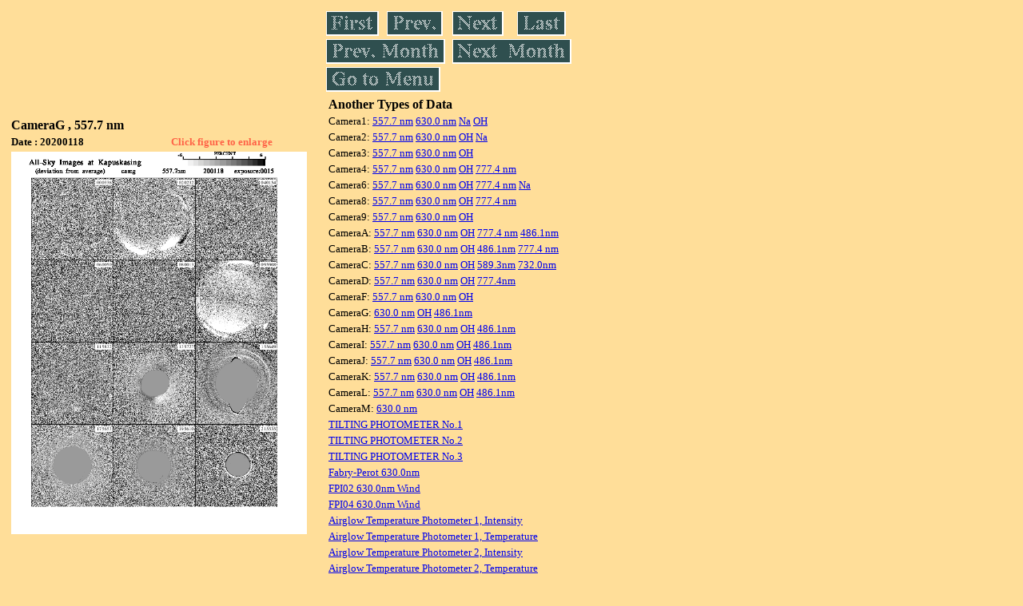

--- FILE ---
content_type: text/html
request_url: https://stdb2.isee.nagoya-u.ac.jp/omti/data/daily/camg/2020/CG1_200118.html
body_size: 9748
content:
<HTML><HEAD><TITLE>CG1_200118</TITLE></HEAD>
<BODY BGCOLOR="#FFDE99">
<TABLE WIDTH=720>
<TR>

<TD WIDTH=370>
<TABLE WIDTH=370>
<TR><TH COLSPAN="2" ALIGN="LEFT"><B><FONT SIZE=3>CameraG , 557.7 nm</FONT></B></TH></TR>
<TR>
<TH ALIGN="LEFT"><FONT SIZE=2>Date : 20200118 </FONT></TH>
<TH><FONT SIZE=2 COLOR="#FF6347"> Click figure to enlarge</FONT></TH>
</TR>
<TR><TH COLSPAN="2" ALIGN="LEFT">
<A HREF="../../../html/camg/2020/CG1_200118.html" TARGET="TOP"><IMG SRC="../../../gif/camg/2020/CG1_200118.gif" WIDTH=370></A></TH></TR>
</TABLE>
</TD>

<TD WIDTH=300 VALIGN=LEFT,TOP>
<TABLE WIDTH="100%">
<TR>
<TD ALIGN="LEFT"><A HREF="CG1_200105.html"><IMG SRC="../../../images/first.gif" ALT="First"BORDER="0"></A></TD>
<TD ALIGN="LEFT"><A HREF="CG1_200117.html"><IMG SRC="../../../images/prev.gif" ALT="Previous"BORDER="0"></A></TD>
<TD ALIGN="LEFT"><A HREF="CG1_200119.html"><IMG SRC="../../../images/next.gif" ALT="Next"BORDER="0"></A></TD>
<TD ALIGN="LEFT"><A HREF="CG1_200131.html"><IMG SRC="../../../images/last.gif" ALT="Last"BORDER="0"></A></TD>
</TR>
<TR>
<TH COLSPAN="2" ALIGN="LEFT">
<A HREF="CG1_200118.html"><IMG SRC="../../../images/pmonth.gif" ALT="Previous Month"BORDER="0"></A>
</TH>
<TH COLSPAN="2" ALIGN="LEFT">
<A HREF="CG1_200201.html"><IMG SRC="../../../images/nmonth.gif" ALT="Next Month"BORDER="0"></A>
</TH>
</TR>
<TR><TH COLSPAN="4" ALIGN="LEFT">
<A HREF="../../../data.html"><IMG SRC="../../../images/menu.gif" BORDER="0"></A>
</TH>
</TR><TR>
<TH COLSPAN="4" ALIGN="LEFT">
<TABLE>
<TR><TD>
<B><FONT SIZE=3>Another Types of Data</FONT></B>
</TD></TR><TR><TD> <FONT SIZE=2> Camera1: 
<A HREF="../../cam1/2020/C11_200118.html"target="_blank">
  557.7 nm</A>
<A HREF="../../cam1/2020/C12_200118.html"target="_blank">
  630.0 nm</A>
<A HREF="../../cam1/2020/C14_200118.html"target="_blank">
  Na</A>
<A HREF="../../cam1/2020/C13_200118.html"target="_blank">
  OH</A>
</FONT></TD></TR>
<TR><TD> <FONT SIZE=2> Camera2: 
<A HREF="../../cam2/2020/C21_200118.html"target="_blank">
  557.7 nm</A>
<A HREF="../../cam2/2020/C22_200118.html"target="_blank">
  630.0 nm</A>
<A HREF="../../cam2/2020/C23_200118.html"target="_blank">
  OH</A>
<A HREF="../../cam2/2020/C24_200118.html"target="_blank">
  Na</A>
</FONT></TD></TR>
<TR><TD> <FONT SIZE=2> Camera3: 
<A HREF="../../cam3/2020/C31_200118.html"target="_blank">
  557.7 nm</A>
<A HREF="../../cam3/2020/C32_200118.html"target="_blank">
  630.0 nm</A>
<A HREF="../../cam3/2020/C33_200118.html"target="_blank">
  OH</A>
</FONT></TD></TR>
<TR><TD> <FONT SIZE=2> Camera4: 
<A HREF="../../cam4/2020/C41_200118.html"target="_blank">
  557.7 nm</A>
<A HREF="../../cam4/2020/C42_200118.html"target="_blank">
  630.0 nm</A>
<A HREF="../../cam4/2020/C43_200118.html"target="_blank">
  OH</A>
<A HREF="../../cam4/2020/C44_200118.html"target="_blank">
  777.4 nm</A>
</FONT></TD></TR>
<TR><TD> <FONT SIZE=2> Camera6: 
<A HREF="../../cam6/2020/C61_200118.html"target="_blank">
  557.7 nm</A>
<A HREF="../../cam6/2020/C62_200118.html"target="_blank">
  630.0 nm</A>
<A HREF="../../cam6/2020/C63_200118.html"target="_blank">
  OH</A>
<A HREF="../../cam6/2020/C64_200118.html"target="_blank">
  777.4 nm</A>
<A HREF="../../cam6/2020/C66_200118.html"target="_blank">
  Na</A>
</FONT></TD></TR>
<TR><TD> <FONT SIZE=2> Camera8: 
<A HREF="../../cam8/2020/C81_200118.html"target="_blank">
  557.7 nm</A>
<A HREF="../../cam8/2020/C82_200118.html"target="_blank">
  630.0 nm</A>
<A HREF="../../cam8/2020/C83_200118.html"target="_blank">
  OH</A>
<A HREF="../../cam8/2020/C84_200118.html"target="_blank">
  777.4 nm</A>
</FONT></TD></TR>
<TR><TD> <FONT SIZE=2> Camera9: 
<A HREF="../../cam9/2020/C91_200118.html"target="_blank">
  557.7 nm</A>
<A HREF="../../cam9/2020/C92_200118.html"target="_blank">
  630.0 nm</A>
<A HREF="../../cam9/2020/C93_200118.html"target="_blank">
  OH</A>
</FONT></TD></TR>
<TR><TD> <FONT SIZE=2> CameraA: 
<A HREF="../../cama/2020/CA1_200118.html"target="_blank">
  557.7 nm</A>
<A HREF="../../cama/2020/CA2_200118.html"target="_blank">
  630.0 nm</A>
<A HREF="../../cama/2020/CA3_200118.html"target="_blank">
  OH</A>
<A HREF="../../cama/2020/CA4_200118.html"target="_blank">
  777.4 nm</A>
<A HREF="../../cama/2020/CA6_200118.html"target="_blank">
  486.1nm</A>
</FONT></TD></TR>
<TR><TD> <FONT SIZE=2> CameraB: 
<A HREF="../../camb/2020/CB1_200118.html"target="_blank">
  557.7 nm</A>
<A HREF="../../camb/2020/CB2_200118.html"target="_blank">
  630.0 nm</A>
<A HREF="../../camb/2020/CB3_200118.html"target="_blank">
  OH</A>
<A HREF="../../camb/2020/CB4_200118.html"target="_blank">
  486.1nm</A>
<A HREF="../../camb/2020/CB6_200118.html"target="_blank">
  777.4 nm</A>
</FONT></TD></TR>
<TR><TD> <FONT SIZE=2> CameraC: 
<A HREF="../../camc/2020/CC1_200118.html"target="_blank">
  557.7 nm</A>
<A HREF="../../camc/2020/CC2_200118.html"target="_blank">
  630.0 nm</A>
<A HREF="../../camc/2020/CC3_200118.html"target="_blank">
  OH</A>
<A HREF="../../camc/2020/CC4_200118.html"target="_blank">
  589.3nm</A>
<A HREF="../../camc/2020/CC6_200118.html"target="_blank">
  732.0nm</A>
</FONT></TD></TR>
<TR><TD> <FONT SIZE=2> CameraD: 
<A HREF="../../camd/2020/CD1_200118.html"target="_blank">
  557.7 nm</A>
<A HREF="../../camd/2020/CD2_200118.html"target="_blank">
  630.0 nm</A>
<A HREF="../../camd/2020/CD3_200118.html"target="_blank">
  OH</A>
<A HREF="../../camd/2020/CD4_200118.html"target="_blank">
  777.4nm</A>
</FONT></TD></TR>
<TR><TD> <FONT SIZE=2> CameraF: 
<A HREF="../../camf/2020/CF1_200118.html"target="_blank">
  557.7 nm</A>
<A HREF="../../camf/2020/CF2_200118.html"target="_blank">
  630.0 nm</A>
<A HREF="../../camf/2020/CF3_200118.html"target="_blank">
  OH</A>
</FONT></TD></TR>
<TR><TD> <FONT SIZE=2> CameraG: 
<A HREF="../../camg/2020/CG2_200118.html"target="_blank">
  630.0 nm</A>
<A HREF="../../camg/2020/CG3_200118.html"target="_blank">
  OH</A>
<A HREF="../../camg/2020/CG4_200118.html"target="_blank">
  486.1nm</A>
</FONT></TD></TR>
<TR><TD> <FONT SIZE=2> CameraH: 
<A HREF="../../camh/2020/CH1_200118.html"target="_blank">
  557.7 nm</A>
<A HREF="../../camh/2020/CH2_200118.html"target="_blank">
  630.0 nm</A>
<A HREF="../../camh/2020/CH3_200118.html"target="_blank">
  OH</A>
<A HREF="../../camh/2020/CH4_200118.html"target="_blank">
  486.1nm</A>
</FONT></TD></TR>
<TR><TD> <FONT SIZE=2> CameraI: 
<A HREF="../../cami/2020/CI1_200118.html"target="_blank">
  557.7 nm</A>
<A HREF="../../cami/2020/CI2_200118.html"target="_blank">
  630.0 nm</A>
<A HREF="../../cami/2020/CI3_200118.html"target="_blank">
  OH</A>
<A HREF="../../cami/2020/CI4_200118.html"target="_blank">
  486.1nm</A>
</FONT></TD></TR>
<TR><TD> <FONT SIZE=2> CameraJ: 
<A HREF="../../camj/2020/CJ1_200118.html"target="_blank">
  557.7 nm</A>
<A HREF="../../camj/2020/CJ2_200118.html"target="_blank">
  630.0 nm</A>
<A HREF="../../camj/2020/CJ3_200118.html"target="_blank">
  OH</A>
<A HREF="../../camj/2020/CJ4_200118.html"target="_blank">
  486.1nm</A>
</FONT></TD></TR>
<TR><TD> <FONT SIZE=2> CameraK: 
<A HREF="../../camk/2020/CK1_200118.html"target="_blank">
  557.7 nm</A>
<A HREF="../../camk/2020/CK2_200118.html"target="_blank">
  630.0 nm</A>
<A HREF="../../camk/2020/CK3_200118.html"target="_blank">
  OH</A>
<A HREF="../../camk/2020/CK4_200118.html"target="_blank">
  486.1nm</A>
</FONT></TD></TR>
<TR><TD> <FONT SIZE=2> CameraL: 
<A HREF="../../caml/2020/CL1_200118.html"target="_blank">
  557.7 nm</A>
<A HREF="../../caml/2020/CL2_200118.html"target="_blank">
  630.0 nm</A>
<A HREF="../../caml/2020/CL3_200118.html"target="_blank">
  OH</A>
<A HREF="../../caml/2020/CL4_200118.html"target="_blank">
  486.1nm</A>
</FONT></TD></TR>
<TR><TD> <FONT SIZE=2> CameraM: 
<A HREF="../../camm/2020/CM2_200118.html"target="_blank">
  630.0 nm</A>
</FONT></TD></TR>
<TR><TD>
<A HREF="../../tilt1/2020/200118_tilt1.html" target="_blank">
<FONT SIZE=2> TILTING PHOTOMETER No.1</FONT></A>
</TD></TR>
<TR><TD>
<A HREF="../../tilt2/2020/200118_tilt2.html" target="_blank">
<FONT SIZE=2> TILTING PHOTOMETER No.2</FONT></A>
</TD></TR>
<TR><TD>
<A HREF="../../tilt3/2020/200118_tilt3.html" target="_blank">
<FONT SIZE=2> TILTING PHOTOMETER No.3</FONT></A>
</TD></TR>
<TR><TD>
<A HREF="../../fpi/2020/FPX_200118_wind.html" target="_blank">
<FONT SIZE=2> Fabry-Perot 630.0nm</FONT></A>
</TD></TR>
<TR><TD>
<A HREF="../../fp02/2020/FP022200118_wind.html" target="_blank">
<FONT SIZE=2> FPI02 630.0nm Wind</FONT></A>
</TD></TR>
<TR><TD>
<A HREF="../../fp04/2020/FP042200118_wind.html" target="_blank">
<FONT SIZE=2> FPI04 630.0nm Wind</FONT></A>
</TD></TR>
<TR><TD>
<A HREF="../../atp1/2020/S1_200118_int.html" target="_blank">
<FONT SIZE=2> Airglow Temperature Photometer 1, Intensity</FONT></A>
</TD></TR>
<TR><TD>
<A HREF="../../atp1/2020/S1_200118_temp.html" target="_blank">
<FONT SIZE=2> Airglow Temperature Photometer 1, Temperature</FONT></A>
</TD></TR>
<TR><TD>
<A HREF="../../atp2/2020/S2_200118_int.html" target="_blank">
<FONT SIZE=2> Airglow Temperature Photometer 2, Intensity</FONT></A>
</TD></TR>
<TR><TD>
<A HREF="../../atp2/2020/S2_200118_temp.html" target="_blank">
<FONT SIZE=2> Airglow Temperature Photometer 2, Temperature</FONT></A>
</TD></TR>
<TR><TD>
<A HREF="../../atp3/2020/S3_200118_int.html" target="_blank">
<FONT SIZE=2> Airglow Temperature Photometer 3, Intensity</FONT></A>
</TD></TR>
<TR><TD>
<A HREF="../../atp3/2020/S3_200118_temp.html" target="_blank">
<FONT SIZE=2> Airglow Temperature Photometer 3, Temperature</FONT></A>
</TD></TR>
<TR><TD>
<A HREF="../../photo1/2020/3chphoto_200118_MSR.html" target="_blank">
<FONT SIZE=2> 3-ch photometer 1</FONT></A>
</TD></TR>
<TR><TD>
<A HREF="../../photo2/2020/3chphoto_200118_RIK.html" target="_blank">
<FONT SIZE=2> 3-ch photometer 2</FONT></A>
</TD></TR>
</TABLE>
</TH></TR>
</TABLE>
</TD>
</TABLE>
</BODY></HTML>
